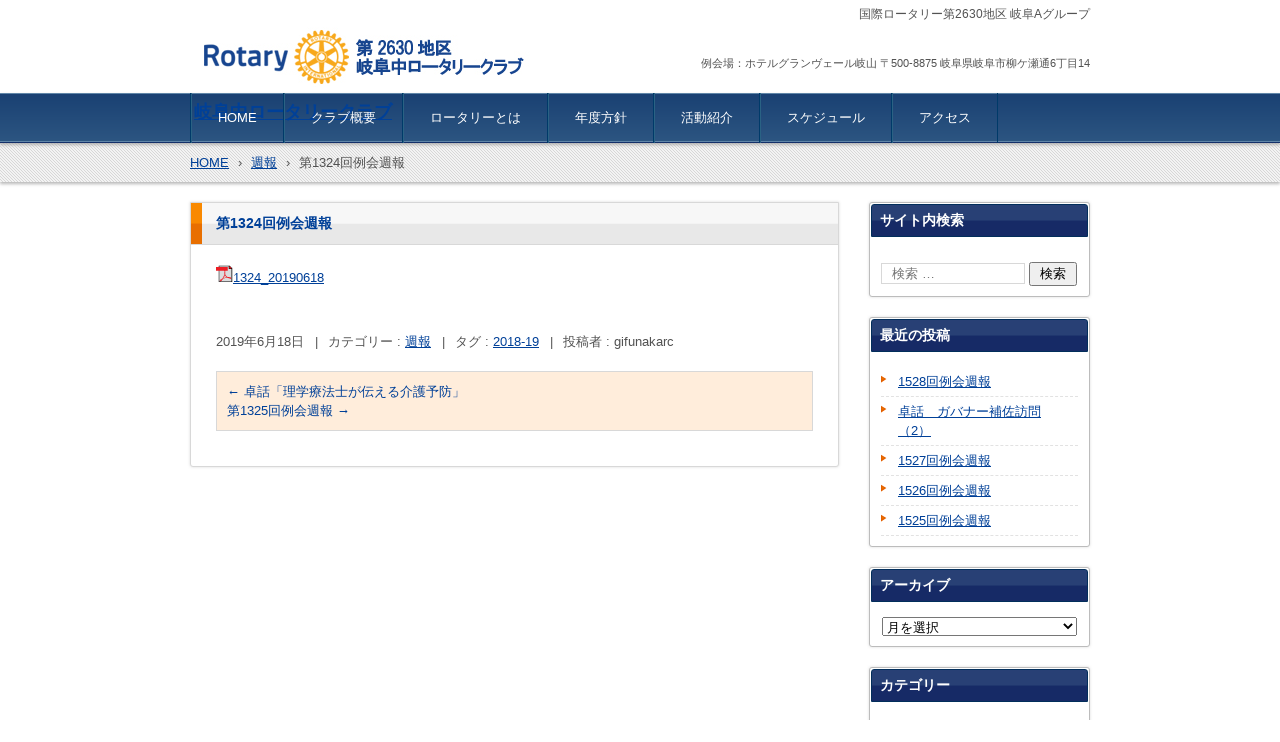

--- FILE ---
content_type: text/html; charset=UTF-8
request_url: https://gifunaka.com/wr/20190618
body_size: 43211
content:
<!DOCTYPE html>
<html lang="ja">
<head>
<meta charset="UTF-8" />
<meta name="viewport" content="width=device-width, initial-scale=1" />
<title>第1324回例会週報 | 岐阜中ロータリークラブ</title>
<link rel="stylesheet" href="https://gifunaka.com/wp-content/themes/hpb19T20180417160158/style.css" type="text/css" />
		<link rel="stylesheet" id="style-hpb18-css" href="https://gifunaka.com/wp-content/themes/hpb19T20180417160158/style-hpb.css" type="text/css" media="all" />
		<link rel="stylesheet" href="https://gifunaka.com/wp-content/themes/hpb19T20180417160158/hpb-carousel3.css" type="text/css" id="hpb-carousel" />
<!--[if lte IE 7]>
<link rel='stylesheet' href="https://gifunaka.com/wp-content/themes/hpb19T20180417160158/style-ie7.css" type='text/css' />
<![endif]-->
<link rel="profile" href="http://gmpg.org/xfn/11" />
<link rel="pingback" href="https://gifunaka.com/xmlrpc.php" />
<link rel=”SHORTCUT ICON” href=”http://gifunaka.com/favicon.ico” />
<!--[if lt IE 9]>
<script src="https://gifunaka.com/wp-content/themes/hpb19T20180417160158/js/html5.js" type="text/javascript"></script>
<![endif]-->

<meta name='robots' content='max-image-preview:large' />
	<style>img:is([sizes="auto" i], [sizes^="auto," i]) { contain-intrinsic-size: 3000px 1500px }</style>
	<link rel="alternate" type="application/rss+xml" title="岐阜中ロータリークラブ &raquo; フィード" href="https://gifunaka.com/feed" />
<link rel="alternate" type="application/rss+xml" title="岐阜中ロータリークラブ &raquo; コメントフィード" href="https://gifunaka.com/comments/feed" />
<script type="text/javascript">
/* <![CDATA[ */
window._wpemojiSettings = {"baseUrl":"https:\/\/s.w.org\/images\/core\/emoji\/16.0.1\/72x72\/","ext":".png","svgUrl":"https:\/\/s.w.org\/images\/core\/emoji\/16.0.1\/svg\/","svgExt":".svg","source":{"concatemoji":"https:\/\/gifunaka.com\/wp-includes\/js\/wp-emoji-release.min.js?ver=6.8.3"}};
/*! This file is auto-generated */
!function(s,n){var o,i,e;function c(e){try{var t={supportTests:e,timestamp:(new Date).valueOf()};sessionStorage.setItem(o,JSON.stringify(t))}catch(e){}}function p(e,t,n){e.clearRect(0,0,e.canvas.width,e.canvas.height),e.fillText(t,0,0);var t=new Uint32Array(e.getImageData(0,0,e.canvas.width,e.canvas.height).data),a=(e.clearRect(0,0,e.canvas.width,e.canvas.height),e.fillText(n,0,0),new Uint32Array(e.getImageData(0,0,e.canvas.width,e.canvas.height).data));return t.every(function(e,t){return e===a[t]})}function u(e,t){e.clearRect(0,0,e.canvas.width,e.canvas.height),e.fillText(t,0,0);for(var n=e.getImageData(16,16,1,1),a=0;a<n.data.length;a++)if(0!==n.data[a])return!1;return!0}function f(e,t,n,a){switch(t){case"flag":return n(e,"\ud83c\udff3\ufe0f\u200d\u26a7\ufe0f","\ud83c\udff3\ufe0f\u200b\u26a7\ufe0f")?!1:!n(e,"\ud83c\udde8\ud83c\uddf6","\ud83c\udde8\u200b\ud83c\uddf6")&&!n(e,"\ud83c\udff4\udb40\udc67\udb40\udc62\udb40\udc65\udb40\udc6e\udb40\udc67\udb40\udc7f","\ud83c\udff4\u200b\udb40\udc67\u200b\udb40\udc62\u200b\udb40\udc65\u200b\udb40\udc6e\u200b\udb40\udc67\u200b\udb40\udc7f");case"emoji":return!a(e,"\ud83e\udedf")}return!1}function g(e,t,n,a){var r="undefined"!=typeof WorkerGlobalScope&&self instanceof WorkerGlobalScope?new OffscreenCanvas(300,150):s.createElement("canvas"),o=r.getContext("2d",{willReadFrequently:!0}),i=(o.textBaseline="top",o.font="600 32px Arial",{});return e.forEach(function(e){i[e]=t(o,e,n,a)}),i}function t(e){var t=s.createElement("script");t.src=e,t.defer=!0,s.head.appendChild(t)}"undefined"!=typeof Promise&&(o="wpEmojiSettingsSupports",i=["flag","emoji"],n.supports={everything:!0,everythingExceptFlag:!0},e=new Promise(function(e){s.addEventListener("DOMContentLoaded",e,{once:!0})}),new Promise(function(t){var n=function(){try{var e=JSON.parse(sessionStorage.getItem(o));if("object"==typeof e&&"number"==typeof e.timestamp&&(new Date).valueOf()<e.timestamp+604800&&"object"==typeof e.supportTests)return e.supportTests}catch(e){}return null}();if(!n){if("undefined"!=typeof Worker&&"undefined"!=typeof OffscreenCanvas&&"undefined"!=typeof URL&&URL.createObjectURL&&"undefined"!=typeof Blob)try{var e="postMessage("+g.toString()+"("+[JSON.stringify(i),f.toString(),p.toString(),u.toString()].join(",")+"));",a=new Blob([e],{type:"text/javascript"}),r=new Worker(URL.createObjectURL(a),{name:"wpTestEmojiSupports"});return void(r.onmessage=function(e){c(n=e.data),r.terminate(),t(n)})}catch(e){}c(n=g(i,f,p,u))}t(n)}).then(function(e){for(var t in e)n.supports[t]=e[t],n.supports.everything=n.supports.everything&&n.supports[t],"flag"!==t&&(n.supports.everythingExceptFlag=n.supports.everythingExceptFlag&&n.supports[t]);n.supports.everythingExceptFlag=n.supports.everythingExceptFlag&&!n.supports.flag,n.DOMReady=!1,n.readyCallback=function(){n.DOMReady=!0}}).then(function(){return e}).then(function(){var e;n.supports.everything||(n.readyCallback(),(e=n.source||{}).concatemoji?t(e.concatemoji):e.wpemoji&&e.twemoji&&(t(e.twemoji),t(e.wpemoji)))}))}((window,document),window._wpemojiSettings);
/* ]]> */
</script>
<style id='wp-emoji-styles-inline-css' type='text/css'>

	img.wp-smiley, img.emoji {
		display: inline !important;
		border: none !important;
		box-shadow: none !important;
		height: 1em !important;
		width: 1em !important;
		margin: 0 0.07em !important;
		vertical-align: -0.1em !important;
		background: none !important;
		padding: 0 !important;
	}
</style>
<link rel='stylesheet' id='wp-block-library-css' href='https://gifunaka.com/wp-includes/css/dist/block-library/style.min.css?ver=6.8.3' type='text/css' media='all' />
<style id='classic-theme-styles-inline-css' type='text/css'>
/*! This file is auto-generated */
.wp-block-button__link{color:#fff;background-color:#32373c;border-radius:9999px;box-shadow:none;text-decoration:none;padding:calc(.667em + 2px) calc(1.333em + 2px);font-size:1.125em}.wp-block-file__button{background:#32373c;color:#fff;text-decoration:none}
</style>
<style id='global-styles-inline-css' type='text/css'>
:root{--wp--preset--aspect-ratio--square: 1;--wp--preset--aspect-ratio--4-3: 4/3;--wp--preset--aspect-ratio--3-4: 3/4;--wp--preset--aspect-ratio--3-2: 3/2;--wp--preset--aspect-ratio--2-3: 2/3;--wp--preset--aspect-ratio--16-9: 16/9;--wp--preset--aspect-ratio--9-16: 9/16;--wp--preset--color--black: #000000;--wp--preset--color--cyan-bluish-gray: #abb8c3;--wp--preset--color--white: #ffffff;--wp--preset--color--pale-pink: #f78da7;--wp--preset--color--vivid-red: #cf2e2e;--wp--preset--color--luminous-vivid-orange: #ff6900;--wp--preset--color--luminous-vivid-amber: #fcb900;--wp--preset--color--light-green-cyan: #7bdcb5;--wp--preset--color--vivid-green-cyan: #00d084;--wp--preset--color--pale-cyan-blue: #8ed1fc;--wp--preset--color--vivid-cyan-blue: #0693e3;--wp--preset--color--vivid-purple: #9b51e0;--wp--preset--gradient--vivid-cyan-blue-to-vivid-purple: linear-gradient(135deg,rgba(6,147,227,1) 0%,rgb(155,81,224) 100%);--wp--preset--gradient--light-green-cyan-to-vivid-green-cyan: linear-gradient(135deg,rgb(122,220,180) 0%,rgb(0,208,130) 100%);--wp--preset--gradient--luminous-vivid-amber-to-luminous-vivid-orange: linear-gradient(135deg,rgba(252,185,0,1) 0%,rgba(255,105,0,1) 100%);--wp--preset--gradient--luminous-vivid-orange-to-vivid-red: linear-gradient(135deg,rgba(255,105,0,1) 0%,rgb(207,46,46) 100%);--wp--preset--gradient--very-light-gray-to-cyan-bluish-gray: linear-gradient(135deg,rgb(238,238,238) 0%,rgb(169,184,195) 100%);--wp--preset--gradient--cool-to-warm-spectrum: linear-gradient(135deg,rgb(74,234,220) 0%,rgb(151,120,209) 20%,rgb(207,42,186) 40%,rgb(238,44,130) 60%,rgb(251,105,98) 80%,rgb(254,248,76) 100%);--wp--preset--gradient--blush-light-purple: linear-gradient(135deg,rgb(255,206,236) 0%,rgb(152,150,240) 100%);--wp--preset--gradient--blush-bordeaux: linear-gradient(135deg,rgb(254,205,165) 0%,rgb(254,45,45) 50%,rgb(107,0,62) 100%);--wp--preset--gradient--luminous-dusk: linear-gradient(135deg,rgb(255,203,112) 0%,rgb(199,81,192) 50%,rgb(65,88,208) 100%);--wp--preset--gradient--pale-ocean: linear-gradient(135deg,rgb(255,245,203) 0%,rgb(182,227,212) 50%,rgb(51,167,181) 100%);--wp--preset--gradient--electric-grass: linear-gradient(135deg,rgb(202,248,128) 0%,rgb(113,206,126) 100%);--wp--preset--gradient--midnight: linear-gradient(135deg,rgb(2,3,129) 0%,rgb(40,116,252) 100%);--wp--preset--font-size--small: 13px;--wp--preset--font-size--medium: 20px;--wp--preset--font-size--large: 36px;--wp--preset--font-size--x-large: 42px;--wp--preset--spacing--20: 0.44rem;--wp--preset--spacing--30: 0.67rem;--wp--preset--spacing--40: 1rem;--wp--preset--spacing--50: 1.5rem;--wp--preset--spacing--60: 2.25rem;--wp--preset--spacing--70: 3.38rem;--wp--preset--spacing--80: 5.06rem;--wp--preset--shadow--natural: 6px 6px 9px rgba(0, 0, 0, 0.2);--wp--preset--shadow--deep: 12px 12px 50px rgba(0, 0, 0, 0.4);--wp--preset--shadow--sharp: 6px 6px 0px rgba(0, 0, 0, 0.2);--wp--preset--shadow--outlined: 6px 6px 0px -3px rgba(255, 255, 255, 1), 6px 6px rgba(0, 0, 0, 1);--wp--preset--shadow--crisp: 6px 6px 0px rgba(0, 0, 0, 1);}:where(.is-layout-flex){gap: 0.5em;}:where(.is-layout-grid){gap: 0.5em;}body .is-layout-flex{display: flex;}.is-layout-flex{flex-wrap: wrap;align-items: center;}.is-layout-flex > :is(*, div){margin: 0;}body .is-layout-grid{display: grid;}.is-layout-grid > :is(*, div){margin: 0;}:where(.wp-block-columns.is-layout-flex){gap: 2em;}:where(.wp-block-columns.is-layout-grid){gap: 2em;}:where(.wp-block-post-template.is-layout-flex){gap: 1.25em;}:where(.wp-block-post-template.is-layout-grid){gap: 1.25em;}.has-black-color{color: var(--wp--preset--color--black) !important;}.has-cyan-bluish-gray-color{color: var(--wp--preset--color--cyan-bluish-gray) !important;}.has-white-color{color: var(--wp--preset--color--white) !important;}.has-pale-pink-color{color: var(--wp--preset--color--pale-pink) !important;}.has-vivid-red-color{color: var(--wp--preset--color--vivid-red) !important;}.has-luminous-vivid-orange-color{color: var(--wp--preset--color--luminous-vivid-orange) !important;}.has-luminous-vivid-amber-color{color: var(--wp--preset--color--luminous-vivid-amber) !important;}.has-light-green-cyan-color{color: var(--wp--preset--color--light-green-cyan) !important;}.has-vivid-green-cyan-color{color: var(--wp--preset--color--vivid-green-cyan) !important;}.has-pale-cyan-blue-color{color: var(--wp--preset--color--pale-cyan-blue) !important;}.has-vivid-cyan-blue-color{color: var(--wp--preset--color--vivid-cyan-blue) !important;}.has-vivid-purple-color{color: var(--wp--preset--color--vivid-purple) !important;}.has-black-background-color{background-color: var(--wp--preset--color--black) !important;}.has-cyan-bluish-gray-background-color{background-color: var(--wp--preset--color--cyan-bluish-gray) !important;}.has-white-background-color{background-color: var(--wp--preset--color--white) !important;}.has-pale-pink-background-color{background-color: var(--wp--preset--color--pale-pink) !important;}.has-vivid-red-background-color{background-color: var(--wp--preset--color--vivid-red) !important;}.has-luminous-vivid-orange-background-color{background-color: var(--wp--preset--color--luminous-vivid-orange) !important;}.has-luminous-vivid-amber-background-color{background-color: var(--wp--preset--color--luminous-vivid-amber) !important;}.has-light-green-cyan-background-color{background-color: var(--wp--preset--color--light-green-cyan) !important;}.has-vivid-green-cyan-background-color{background-color: var(--wp--preset--color--vivid-green-cyan) !important;}.has-pale-cyan-blue-background-color{background-color: var(--wp--preset--color--pale-cyan-blue) !important;}.has-vivid-cyan-blue-background-color{background-color: var(--wp--preset--color--vivid-cyan-blue) !important;}.has-vivid-purple-background-color{background-color: var(--wp--preset--color--vivid-purple) !important;}.has-black-border-color{border-color: var(--wp--preset--color--black) !important;}.has-cyan-bluish-gray-border-color{border-color: var(--wp--preset--color--cyan-bluish-gray) !important;}.has-white-border-color{border-color: var(--wp--preset--color--white) !important;}.has-pale-pink-border-color{border-color: var(--wp--preset--color--pale-pink) !important;}.has-vivid-red-border-color{border-color: var(--wp--preset--color--vivid-red) !important;}.has-luminous-vivid-orange-border-color{border-color: var(--wp--preset--color--luminous-vivid-orange) !important;}.has-luminous-vivid-amber-border-color{border-color: var(--wp--preset--color--luminous-vivid-amber) !important;}.has-light-green-cyan-border-color{border-color: var(--wp--preset--color--light-green-cyan) !important;}.has-vivid-green-cyan-border-color{border-color: var(--wp--preset--color--vivid-green-cyan) !important;}.has-pale-cyan-blue-border-color{border-color: var(--wp--preset--color--pale-cyan-blue) !important;}.has-vivid-cyan-blue-border-color{border-color: var(--wp--preset--color--vivid-cyan-blue) !important;}.has-vivid-purple-border-color{border-color: var(--wp--preset--color--vivid-purple) !important;}.has-vivid-cyan-blue-to-vivid-purple-gradient-background{background: var(--wp--preset--gradient--vivid-cyan-blue-to-vivid-purple) !important;}.has-light-green-cyan-to-vivid-green-cyan-gradient-background{background: var(--wp--preset--gradient--light-green-cyan-to-vivid-green-cyan) !important;}.has-luminous-vivid-amber-to-luminous-vivid-orange-gradient-background{background: var(--wp--preset--gradient--luminous-vivid-amber-to-luminous-vivid-orange) !important;}.has-luminous-vivid-orange-to-vivid-red-gradient-background{background: var(--wp--preset--gradient--luminous-vivid-orange-to-vivid-red) !important;}.has-very-light-gray-to-cyan-bluish-gray-gradient-background{background: var(--wp--preset--gradient--very-light-gray-to-cyan-bluish-gray) !important;}.has-cool-to-warm-spectrum-gradient-background{background: var(--wp--preset--gradient--cool-to-warm-spectrum) !important;}.has-blush-light-purple-gradient-background{background: var(--wp--preset--gradient--blush-light-purple) !important;}.has-blush-bordeaux-gradient-background{background: var(--wp--preset--gradient--blush-bordeaux) !important;}.has-luminous-dusk-gradient-background{background: var(--wp--preset--gradient--luminous-dusk) !important;}.has-pale-ocean-gradient-background{background: var(--wp--preset--gradient--pale-ocean) !important;}.has-electric-grass-gradient-background{background: var(--wp--preset--gradient--electric-grass) !important;}.has-midnight-gradient-background{background: var(--wp--preset--gradient--midnight) !important;}.has-small-font-size{font-size: var(--wp--preset--font-size--small) !important;}.has-medium-font-size{font-size: var(--wp--preset--font-size--medium) !important;}.has-large-font-size{font-size: var(--wp--preset--font-size--large) !important;}.has-x-large-font-size{font-size: var(--wp--preset--font-size--x-large) !important;}
:where(.wp-block-post-template.is-layout-flex){gap: 1.25em;}:where(.wp-block-post-template.is-layout-grid){gap: 1.25em;}
:where(.wp-block-columns.is-layout-flex){gap: 2em;}:where(.wp-block-columns.is-layout-grid){gap: 2em;}
:root :where(.wp-block-pullquote){font-size: 1.5em;line-height: 1.6;}
</style>
<script type="text/javascript" src="https://gifunaka.com/wp-includes/js/jquery/jquery.min.js?ver=3.7.1" id="jquery-core-js"></script>
<script type="text/javascript" src="https://gifunaka.com/wp-includes/js/jquery/jquery-migrate.min.js?ver=3.4.1" id="jquery-migrate-js"></script>
<link rel="https://api.w.org/" href="https://gifunaka.com/wp-json/" /><link rel="alternate" title="JSON" type="application/json" href="https://gifunaka.com/wp-json/wp/v2/posts/1909" /><link rel="EditURI" type="application/rsd+xml" title="RSD" href="https://gifunaka.com/xmlrpc.php?rsd" />
<link rel="canonical" href="https://gifunaka.com/wr/20190618" />
<link rel='shortlink' href='https://gifunaka.com/?p=1909' />
<link rel="alternate" title="oEmbed (JSON)" type="application/json+oembed" href="https://gifunaka.com/wp-json/oembed/1.0/embed?url=https%3A%2F%2Fgifunaka.com%2Fwr%2F20190618" />
<link rel="alternate" title="oEmbed (XML)" type="text/xml+oembed" href="https://gifunaka.com/wp-json/oembed/1.0/embed?url=https%3A%2F%2Fgifunaka.com%2Fwr%2F20190618&#038;format=xml" />
<script type="text/javascript"><!--
jQuery(document).ready(function(){
if (jQuery("[name='hpb_plugin_form']").find("[required]")[0]) {
required_param = "";
jQuery("[name='hpb_plugin_form']").find("[required]").each(function(){
	if(required_param != ""){
		required_param += ","; 
	}
	required_param += jQuery(this).attr("name");
});
inputHidden = jQuery("<input>").attr("type", "hidden").attr("name", "hpb_required").attr("value", required_param);
jQuery("[name='hpb_plugin_form']").append(inputHidden);
}});
--></script>
		<script type="text/javascript" src="https://gifunaka.com/wp-content/themes/hpb19T20180417160158/jquery.bxslider.js">hpb-carousel-bxslider-js</script>
		<script><!--
jQuery(function(){jQuery( '#hpb-carousel-list1' ).bxSlider({ controls: true, captions: true, auto: true, pager: false, ticker: false, maxSlides: 1, moveSlides: 1, slideWidth: 900, slideMargin: 10, speed: 2000, pause: 6000 });});
--><!--hpb-carousel1--></script>
</head>

<body id="hpb-wp-19-31-09" class="wp-singular post-template-default single single-post postid-1909 single-format-standard wp-theme-hpb19T20180417160158">
<div id="page" class="hfeed site">
		<header id="masthead" class="site-header" role="banner">
		<div id="masthead-inner">
			<div class="site-branding">
				<h1 class="site-title"><a href="https://gifunaka.com/" title="岐阜中ロータリークラブ" id="hpb-site-title" rel="home">岐阜中ロータリークラブ</a></h1>
				<h2 id="hpb-site-desc" class="site-description">国際ロータリー第2630地区 岐阜Aグループ</h2>
			</div>

			<div id="hpb-header-extra1">
      <p class="address">例会場：ホテルグランヴェール岐山 〒500-8875 岐阜県岐阜市柳ケ瀬通6丁目14</p>
    </div>
			
			<nav id="site-navigation" class="navigation-main" role="navigation">
				<h1 class="menu-toggle">メニュー</h1>
				<div class="screen-reader-text skip-link"><a href="#content" title="コンテンツへスキップ">コンテンツへスキップ</a></div>
				<ul id="menu-mainnav" class="menu"><li id="menu-item-61" class="menu-item menu-item-type-post_type menu-item-object-page menu-item-home menu-item-61"><a href="https://gifunaka.com/">HOME</a></li>
<li id="menu-item-62" class="menu-item menu-item-type-post_type menu-item-object-page menu-item-62"><a href="https://gifunaka.com/club">クラブ概要</a></li>
<li id="menu-item-64" class="menu-item menu-item-type-post_type menu-item-object-page menu-item-64"><a href="https://gifunaka.com/rotary">ロータリーとは</a></li>
<li id="menu-item-63" class="menu-item menu-item-type-post_type menu-item-object-page menu-item-63"><a href="https://gifunaka.com/annual">年度方針</a></li>
<li id="menu-item-65" class="menu-item menu-item-type-post_type menu-item-object-page menu-item-65"><a href="https://gifunaka.com/activity">活動紹介</a></li>
<li id="menu-item-66" class="menu-item menu-item-type-post_type menu-item-object-page menu-item-66"><a href="https://gifunaka.com/schedule">スケジュール</a></li>
<li id="menu-item-67" class="menu-item menu-item-type-post_type menu-item-object-page menu-item-67"><a href="https://gifunaka.com/access">アクセス</a></li>
</ul>			</nav><!-- #site-navigation -->

					</div><!-- #masthead-inner -->

		
<!-- breadcrumb list -->
<div id="breadcrumb-list">
	<div itemscope itemtype="http://data-vocabulary.org/Breadcrumb">
		<a href="https://gifunaka.com" itemprop="url"><span itemprop="title">HOME</span></a>
	</div>
	<div>&rsaquo;</div>

										<div itemscope itemtype="http://data-vocabulary.org/Breadcrumb">
					<a href="https://gifunaka.com/category/wr" itemprop="url"><span itemprop="title">週報</span></a>
				</div>
				<div>&rsaquo;</div>
						<div>第1324回例会週報</div>
			</div>
<!-- breadcrumb list end -->	</header><!-- #masthead -->

	<div id="main" class="site-main">

	<div id="primary" class="content-area">
		<div id="content" class="site-content" role="main">

		
			
<article id="post-1909" class="post-1909 post type-post status-publish format-standard hentry category-wr tag-2018-19">
	<header class="entry-header">
		<h1 class="entry-title">第1324回例会週報</h1>
	</header><!-- .entry-header -->

	<div class="entry-content">
		<p><img decoding="async" class="wp-image-294 size-full alignnone" src="https://gifunaka.com/wp-content/uploads/2018/05/pdficon_17.gif" alt="PDF" width="17" height="17"><a href="https://gifunaka.com/wp-content/uploads/2019/06/1324_20190618-1.pdf" target="_blank" rel="noopener">1324_20190618</a></p>
			</div><!-- .entry-content -->

	<footer class="entry-meta">
			<span class="date">2019年6月18日</span>

	
						<span class="sep"> | </span>
		<span class="cat-links">
			カテゴリー : <a href="https://gifunaka.com/category/wr" rel="category tag">週報</a>		</span>
		
				<span class="sep"> | </span>
		<span class="tags-links">
			タグ : <a href="https://gifunaka.com/tag/2018-19" rel="tag">2018-19</a>		</span>
		
		<span class="sep"> | </span>
		<span class="by-author">
			投稿者 : gifunakarc		</span>
	

		
			</footer><!-- .entry-meta -->
</article><!-- #post-## -->

				<nav role="navigation" id="nav-below" class="navigation-post">
		<h1 class="screen-reader-text">投稿ナビゲーション</h1>

	
		<div class="nav-previous"><a href="https://gifunaka.com/tw/20190611-2" rel="prev"><span class="meta-nav">&larr;</span> 卓話「理学療法士が伝える介護予防」</a></div>		<div class="nav-next"><a href="https://gifunaka.com/wr/20190625" rel="next">第1325回例会週報 <span class="meta-nav">&rarr;</span></a></div>
	
	</nav><!-- #nav-below -->
	
			
		
		</div><!-- #content -->
	</div><!-- #primary -->

	<div id="sidebar-1">
		<div id="hpb-sidebar-extra"></div>
		<div id="secondary" class="widget-area" role="complementary">
						<aside id="search-2" class="widget widget_search"><h1 class="widget-title">サイト内検索</h1>	<form method="get" id="searchform" class="searchform" action="https://gifunaka.com/" role="search">
		<label for="s" class="screen-reader-text">検索</label>
		<input type="search" class="field" name="s" value="" id="s" placeholder="検索 &hellip;" />
		<input type="submit" class="submit" id="searchsubmit" value="検索" />
	</form>
</aside>
		<aside id="recent-posts-2" class="widget widget_recent_entries">
		<h1 class="widget-title">最近の投稿</h1>
		<ul>
											<li>
					<a href="https://gifunaka.com/wr/20260127_1528">1528回例会週報</a>
									</li>
											<li>
					<a href="https://gifunaka.com/tw/20250120_takuwa_ag">卓話　ガバナー補佐訪問（2）</a>
									</li>
											<li>
					<a href="https://gifunaka.com/wr/20260120_1527">1527回例会週報</a>
									</li>
											<li>
					<a href="https://gifunaka.com/wr/20260113_1526">1526回例会週報</a>
									</li>
											<li>
					<a href="https://gifunaka.com/wr/20251221_1525">1525回例会週報</a>
									</li>
					</ul>

		</aside><aside id="archives-2" class="widget widget_archive"><h1 class="widget-title">アーカイブ</h1>		<label class="screen-reader-text" for="archives-dropdown-2">アーカイブ</label>
		<select id="archives-dropdown-2" name="archive-dropdown">
			
			<option value="">月を選択</option>
				<option value='https://gifunaka.com/2026/01'> 2026年1月 </option>
	<option value='https://gifunaka.com/2025/12'> 2025年12月 </option>
	<option value='https://gifunaka.com/2025/11'> 2025年11月 </option>
	<option value='https://gifunaka.com/2025/10'> 2025年10月 </option>
	<option value='https://gifunaka.com/2025/09'> 2025年9月 </option>
	<option value='https://gifunaka.com/2025/08'> 2025年8月 </option>
	<option value='https://gifunaka.com/2025/07'> 2025年7月 </option>
	<option value='https://gifunaka.com/2025/06'> 2025年6月 </option>
	<option value='https://gifunaka.com/2025/05'> 2025年5月 </option>
	<option value='https://gifunaka.com/2025/04'> 2025年4月 </option>
	<option value='https://gifunaka.com/2025/03'> 2025年3月 </option>
	<option value='https://gifunaka.com/2025/02'> 2025年2月 </option>
	<option value='https://gifunaka.com/2025/01'> 2025年1月 </option>
	<option value='https://gifunaka.com/2024/12'> 2024年12月 </option>
	<option value='https://gifunaka.com/2024/11'> 2024年11月 </option>
	<option value='https://gifunaka.com/2024/10'> 2024年10月 </option>
	<option value='https://gifunaka.com/2024/09'> 2024年9月 </option>
	<option value='https://gifunaka.com/2024/08'> 2024年8月 </option>
	<option value='https://gifunaka.com/2024/07'> 2024年7月 </option>
	<option value='https://gifunaka.com/2024/06'> 2024年6月 </option>
	<option value='https://gifunaka.com/2024/05'> 2024年5月 </option>
	<option value='https://gifunaka.com/2024/04'> 2024年4月 </option>
	<option value='https://gifunaka.com/2024/03'> 2024年3月 </option>
	<option value='https://gifunaka.com/2024/02'> 2024年2月 </option>
	<option value='https://gifunaka.com/2024/01'> 2024年1月 </option>
	<option value='https://gifunaka.com/2023/12'> 2023年12月 </option>
	<option value='https://gifunaka.com/2023/11'> 2023年11月 </option>
	<option value='https://gifunaka.com/2023/10'> 2023年10月 </option>
	<option value='https://gifunaka.com/2023/09'> 2023年9月 </option>
	<option value='https://gifunaka.com/2023/08'> 2023年8月 </option>
	<option value='https://gifunaka.com/2023/07'> 2023年7月 </option>
	<option value='https://gifunaka.com/2023/06'> 2023年6月 </option>
	<option value='https://gifunaka.com/2023/05'> 2023年5月 </option>
	<option value='https://gifunaka.com/2023/04'> 2023年4月 </option>
	<option value='https://gifunaka.com/2023/03'> 2023年3月 </option>
	<option value='https://gifunaka.com/2023/02'> 2023年2月 </option>
	<option value='https://gifunaka.com/2023/01'> 2023年1月 </option>
	<option value='https://gifunaka.com/2022/12'> 2022年12月 </option>
	<option value='https://gifunaka.com/2022/11'> 2022年11月 </option>
	<option value='https://gifunaka.com/2022/10'> 2022年10月 </option>
	<option value='https://gifunaka.com/2022/09'> 2022年9月 </option>
	<option value='https://gifunaka.com/2022/08'> 2022年8月 </option>
	<option value='https://gifunaka.com/2022/07'> 2022年7月 </option>
	<option value='https://gifunaka.com/2022/06'> 2022年6月 </option>
	<option value='https://gifunaka.com/2022/05'> 2022年5月 </option>
	<option value='https://gifunaka.com/2022/04'> 2022年4月 </option>
	<option value='https://gifunaka.com/2022/03'> 2022年3月 </option>
	<option value='https://gifunaka.com/2022/01'> 2022年1月 </option>
	<option value='https://gifunaka.com/2021/12'> 2021年12月 </option>
	<option value='https://gifunaka.com/2021/11'> 2021年11月 </option>
	<option value='https://gifunaka.com/2021/10'> 2021年10月 </option>
	<option value='https://gifunaka.com/2021/08'> 2021年8月 </option>
	<option value='https://gifunaka.com/2021/07'> 2021年7月 </option>
	<option value='https://gifunaka.com/2021/06'> 2021年6月 </option>
	<option value='https://gifunaka.com/2021/05'> 2021年5月 </option>
	<option value='https://gifunaka.com/2021/04'> 2021年4月 </option>
	<option value='https://gifunaka.com/2021/03'> 2021年3月 </option>
	<option value='https://gifunaka.com/2021/01'> 2021年1月 </option>
	<option value='https://gifunaka.com/2020/12'> 2020年12月 </option>
	<option value='https://gifunaka.com/2020/11'> 2020年11月 </option>
	<option value='https://gifunaka.com/2020/10'> 2020年10月 </option>
	<option value='https://gifunaka.com/2020/09'> 2020年9月 </option>
	<option value='https://gifunaka.com/2020/08'> 2020年8月 </option>
	<option value='https://gifunaka.com/2020/07'> 2020年7月 </option>
	<option value='https://gifunaka.com/2020/06'> 2020年6月 </option>
	<option value='https://gifunaka.com/2020/03'> 2020年3月 </option>
	<option value='https://gifunaka.com/2020/02'> 2020年2月 </option>
	<option value='https://gifunaka.com/2020/01'> 2020年1月 </option>
	<option value='https://gifunaka.com/2019/12'> 2019年12月 </option>
	<option value='https://gifunaka.com/2019/11'> 2019年11月 </option>
	<option value='https://gifunaka.com/2019/10'> 2019年10月 </option>
	<option value='https://gifunaka.com/2019/09'> 2019年9月 </option>
	<option value='https://gifunaka.com/2019/08'> 2019年8月 </option>
	<option value='https://gifunaka.com/2019/07'> 2019年7月 </option>
	<option value='https://gifunaka.com/2019/06'> 2019年6月 </option>
	<option value='https://gifunaka.com/2019/05'> 2019年5月 </option>
	<option value='https://gifunaka.com/2019/04'> 2019年4月 </option>
	<option value='https://gifunaka.com/2019/03'> 2019年3月 </option>
	<option value='https://gifunaka.com/2019/02'> 2019年2月 </option>
	<option value='https://gifunaka.com/2019/01'> 2019年1月 </option>
	<option value='https://gifunaka.com/2018/12'> 2018年12月 </option>
	<option value='https://gifunaka.com/2018/11'> 2018年11月 </option>
	<option value='https://gifunaka.com/2018/10'> 2018年10月 </option>
	<option value='https://gifunaka.com/2018/09'> 2018年9月 </option>
	<option value='https://gifunaka.com/2018/08'> 2018年8月 </option>
	<option value='https://gifunaka.com/2018/07'> 2018年7月 </option>
	<option value='https://gifunaka.com/2018/06'> 2018年6月 </option>
	<option value='https://gifunaka.com/2018/05'> 2018年5月 </option>
	<option value='https://gifunaka.com/2018/04'> 2018年4月 </option>
	<option value='https://gifunaka.com/2018/03'> 2018年3月 </option>
	<option value='https://gifunaka.com/2017/06'> 2017年6月 </option>
	<option value='https://gifunaka.com/2016/06'> 2016年6月 </option>
	<option value='https://gifunaka.com/2015/12'> 2015年12月 </option>
	<option value='https://gifunaka.com/2015/06'> 2015年6月 </option>
	<option value='https://gifunaka.com/2014/06'> 2014年6月 </option>
	<option value='https://gifunaka.com/2013/06'> 2013年6月 </option>
	<option value='https://gifunaka.com/2012/06'> 2012年6月 </option>
	<option value='https://gifunaka.com/2011/06'> 2011年6月 </option>
	<option value='https://gifunaka.com/2010/06'> 2010年6月 </option>
	<option value='https://gifunaka.com/2009/06'> 2009年6月 </option>
	<option value='https://gifunaka.com/2008/06'> 2008年6月 </option>
	<option value='https://gifunaka.com/2007/06'> 2007年6月 </option>
	<option value='https://gifunaka.com/2006/06'> 2006年6月 </option>
	<option value='https://gifunaka.com/2005/12'> 2005年12月 </option>
	<option value='https://gifunaka.com/2005/06'> 2005年6月 </option>
	<option value='https://gifunaka.com/2004/06'> 2004年6月 </option>
	<option value='https://gifunaka.com/2003/06'> 2003年6月 </option>
	<option value='https://gifunaka.com/2000/12'> 2000年12月 </option>
	<option value='https://gifunaka.com/2000/06'> 2000年6月 </option>
	<option value='https://gifunaka.com/1995/06'> 1995年6月 </option>
	<option value='https://gifunaka.com/1994/06'> 1994年6月 </option>
	<option value='https://gifunaka.com/1993/06'> 1993年6月 </option>
	<option value='https://gifunaka.com/1992/06'> 1992年6月 </option>
	<option value='https://gifunaka.com/1990/12'> 1990年12月 </option>

		</select>

			<script type="text/javascript">
/* <![CDATA[ */

(function() {
	var dropdown = document.getElementById( "archives-dropdown-2" );
	function onSelectChange() {
		if ( dropdown.options[ dropdown.selectedIndex ].value !== '' ) {
			document.location.href = this.options[ this.selectedIndex ].value;
		}
	}
	dropdown.onchange = onSelectChange;
})();

/* ]]> */
</script>
</aside><aside id="categories-2" class="widget widget_categories"><h1 class="widget-title">カテゴリー</h1>
			<ul>
					<li class="cat-item cat-item-7"><a href="https://gifunaka.com/category/ph">album</a>
</li>
	<li class="cat-item cat-item-6"><a href="https://gifunaka.com/category/tw">卓話</a>
</li>
	<li class="cat-item cat-item-63"><a href="https://gifunaka.com/category/kokusaihoshi">国際奉仕</a>
</li>
	<li class="cat-item cat-item-54"><a href="https://gifunaka.com/category/prg">年間プログラム</a>
</li>
	<li class="cat-item cat-item-68"><a href="https://gifunaka.com/category/ri2630">第2630地区</a>
</li>
	<li class="cat-item cat-item-5"><a href="https://gifunaka.com/category/wr">週報</a>
</li>
			</ul>

			</aside><aside id="tag_cloud-3" class="widget widget_tag_cloud"><h1 class="widget-title">タグ</h1><div class="tagcloud"><a href="https://gifunaka.com/tag/1990-91" class="tag-cloud-link tag-link-17 tag-link-position-1" style="font-size: 8pt;" aria-label="1990-91 (1個の項目)">1990-91</a>
<a href="https://gifunaka.com/tag/1991-92" class="tag-cloud-link tag-link-18 tag-link-position-2" style="font-size: 8pt;" aria-label="1991-92 (1個の項目)">1991-92</a>
<a href="https://gifunaka.com/tag/1992-93" class="tag-cloud-link tag-link-19 tag-link-position-3" style="font-size: 8pt;" aria-label="1992-93 (1個の項目)">1992-93</a>
<a href="https://gifunaka.com/tag/1993-94" class="tag-cloud-link tag-link-27 tag-link-position-4" style="font-size: 8pt;" aria-label="1993-94 (1個の項目)">1993-94</a>
<a href="https://gifunaka.com/tag/1994-95" class="tag-cloud-link tag-link-28 tag-link-position-5" style="font-size: 8pt;" aria-label="1994-95 (1個の項目)">1994-95</a>
<a href="https://gifunaka.com/tag/1998-99" class="tag-cloud-link tag-link-20 tag-link-position-6" style="font-size: 8pt;" aria-label="1998-99 (1個の項目)">1998-99</a>
<a href="https://gifunaka.com/tag/1999-00" class="tag-cloud-link tag-link-21 tag-link-position-7" style="font-size: 8pt;" aria-label="1999-00 (1個の項目)">1999-00</a>
<a href="https://gifunaka.com/tag/2000-01" class="tag-cloud-link tag-link-22 tag-link-position-8" style="font-size: 9.6470588235294pt;" aria-label="2000-01 (2個の項目)">2000-01</a>
<a href="https://gifunaka.com/tag/2002-03" class="tag-cloud-link tag-link-24 tag-link-position-9" style="font-size: 8pt;" aria-label="2002-03 (1個の項目)">2002-03</a>
<a href="https://gifunaka.com/tag/2003-04" class="tag-cloud-link tag-link-25 tag-link-position-10" style="font-size: 8pt;" aria-label="2003-04 (1個の項目)">2003-04</a>
<a href="https://gifunaka.com/tag/2004-05" class="tag-cloud-link tag-link-26 tag-link-position-11" style="font-size: 8pt;" aria-label="2004-05 (1個の項目)">2004-05</a>
<a href="https://gifunaka.com/tag/2005-06" class="tag-cloud-link tag-link-29 tag-link-position-12" style="font-size: 9.6470588235294pt;" aria-label="2005-06 (2個の項目)">2005-06</a>
<a href="https://gifunaka.com/tag/2006-07" class="tag-cloud-link tag-link-30 tag-link-position-13" style="font-size: 8pt;" aria-label="2006-07 (1個の項目)">2006-07</a>
<a href="https://gifunaka.com/tag/2007-08" class="tag-cloud-link tag-link-31 tag-link-position-14" style="font-size: 8pt;" aria-label="2007-08 (1個の項目)">2007-08</a>
<a href="https://gifunaka.com/tag/2008-09" class="tag-cloud-link tag-link-32 tag-link-position-15" style="font-size: 8pt;" aria-label="2008-09 (1個の項目)">2008-09</a>
<a href="https://gifunaka.com/tag/2009-10" class="tag-cloud-link tag-link-33 tag-link-position-16" style="font-size: 8pt;" aria-label="2009-10 (1個の項目)">2009-10</a>
<a href="https://gifunaka.com/tag/2010-11" class="tag-cloud-link tag-link-34 tag-link-position-17" style="font-size: 8pt;" aria-label="2010-11 (1個の項目)">2010-11</a>
<a href="https://gifunaka.com/tag/2011-12" class="tag-cloud-link tag-link-35 tag-link-position-18" style="font-size: 8pt;" aria-label="2011-12 (1個の項目)">2011-12</a>
<a href="https://gifunaka.com/tag/2012-13" class="tag-cloud-link tag-link-36 tag-link-position-19" style="font-size: 8pt;" aria-label="2012-13 (1個の項目)">2012-13</a>
<a href="https://gifunaka.com/tag/2013-14" class="tag-cloud-link tag-link-37 tag-link-position-20" style="font-size: 8pt;" aria-label="2013-14 (1個の項目)">2013-14</a>
<a href="https://gifunaka.com/tag/2014-15" class="tag-cloud-link tag-link-38 tag-link-position-21" style="font-size: 8pt;" aria-label="2014-15 (1個の項目)">2014-15</a>
<a href="https://gifunaka.com/tag/2015-16" class="tag-cloud-link tag-link-23 tag-link-position-22" style="font-size: 9.6470588235294pt;" aria-label="2015-16 (2個の項目)">2015-16</a>
<a href="https://gifunaka.com/tag/2016-17" class="tag-cloud-link tag-link-39 tag-link-position-23" style="font-size: 8pt;" aria-label="2016-17 (1個の項目)">2016-17</a>
<a href="https://gifunaka.com/tag/2017-18" class="tag-cloud-link tag-link-16 tag-link-position-24" style="font-size: 14.40522875817pt;" aria-label="2017-18 (9個の項目)">2017-18</a>
<a href="https://gifunaka.com/tag/2018-19" class="tag-cloud-link tag-link-4 tag-link-position-25" style="font-size: 22pt;" aria-label="2018-19 (66個の項目)">2018-19</a>
<a href="https://gifunaka.com/tag/2019-20" class="tag-cloud-link tag-link-50 tag-link-position-26" style="font-size: 20.261437908497pt;" aria-label="2019-20 (43個の項目)">2019-20</a>
<a href="https://gifunaka.com/tag/2020-21" class="tag-cloud-link tag-link-55 tag-link-position-27" style="font-size: 19.712418300654pt;" aria-label="2020-21 (37個の項目)">2020-21</a>
<a href="https://gifunaka.com/tag/2021-22" class="tag-cloud-link tag-link-58 tag-link-position-28" style="font-size: 19.895424836601pt;" aria-label="2021-22 (39個の項目)">2021-22</a>
<a href="https://gifunaka.com/tag/2021-23" class="tag-cloud-link tag-link-64 tag-link-position-29" style="font-size: 8pt;" aria-label="2021-23 (1個の項目)">2021-23</a>
<a href="https://gifunaka.com/tag/2022-23" class="tag-cloud-link tag-link-67 tag-link-position-30" style="font-size: 20.993464052288pt;" aria-label="2022-23 (51個の項目)">2022-23</a>
<a href="https://gifunaka.com/tag/2023-24" class="tag-cloud-link tag-link-69 tag-link-position-31" style="font-size: 8pt;" aria-label="2023-24 (1個の項目)">2023-24</a>
<a href="https://gifunaka.com/tag/rid2630" class="tag-cloud-link tag-link-42 tag-link-position-32" style="font-size: 9.6470588235294pt;" aria-label="2630地区 (2個の項目)">2630地区</a>
<a href="https://gifunaka.com/tag/ag" class="tag-cloud-link tag-link-46 tag-link-position-33" style="font-size: 10.745098039216pt;" aria-label="ガバナー補佐 (3個の項目)">ガバナー補佐</a>
<a href="https://gifunaka.com/tag/rotary_foundation" class="tag-cloud-link tag-link-45 tag-link-position-34" style="font-size: 8pt;" aria-label="ロータリー財団 (1個の項目)">ロータリー財団</a>
<a href="https://gifunaka.com/tag/international_service" class="tag-cloud-link tag-link-43 tag-link-position-35" style="font-size: 10.745098039216pt;" aria-label="国際奉仕 (3個の項目)">国際奉仕</a>
<a href="https://gifunaka.com/tag/vocational_service" class="tag-cloud-link tag-link-41 tag-link-position-36" style="font-size: 9.6470588235294pt;" aria-label="職業奉仕 (2個の項目)">職業奉仕</a>
<a href="https://gifunaka.com/tag/fellowship" class="tag-cloud-link tag-link-44 tag-link-position-37" style="font-size: 8pt;" aria-label="親睦 (1個の項目)">親睦</a>
<a href="https://gifunaka.com/tag/youth_service" class="tag-cloud-link tag-link-40 tag-link-position-38" style="font-size: 10.745098039216pt;" aria-label="青少年奉仕 (3個の項目)">青少年奉仕</a></div>
</aside><aside id="custom_html-2" class="widget_text widget widget_custom_html"><h1 class="widget-title">例会予定</h1><div class="textwidget custom-html-widget"><iframe src="https://calendar.google.com/calendar/embed?showTitle=0&amp;showDate=0&amp;showPrint=0&amp;showCalendars=0&amp;showTz=0&amp;mode=AGENDA&amp;height=280&amp;wkst=1&amp;bgcolor=%23FFFFFF&amp;src=gifunakarc%40gmail.com&amp;color=%23023fe5&amp;ctz=Asia%2FTokyo" style="border-width:0" width="200" height="280" frameborder="0" scrolling="no"></iframe></div></aside><aside id="text-3" class="widget widget_text"><h1 class="widget-title">リンク</h1>			<div class="textwidget"><p><a href="http://www.rotary-bunko.gr.jp" target="_blank" rel="noopener"><img loading="lazy" decoding="async" src="https://gifunaka.com/wp-content/uploads/2021/07/bn_bunko_200x40.jpg" width="200" height="40" border="0" /></a></p>
<p><a href="https://www.facebook.com/%E5%B2%90%E9%98%9C%E4%B8%AD%E3%83%AD%E3%83%BC%E3%82%BF%E3%83%AA%E3%83%BC%E3%82%AF%E3%83%A9%E3%83%96-372529406544359/" target="_blank" rel="noopener"><img loading="lazy" decoding="async" src="https://gifunaka.com/wp-content/uploads/2022/07/logo_f_40x40.gif" alt="Facebook" width="40" height="40" /><br />
<a href="https://www.instagram.com/gifunakarc/" rel="noopener" target="_blank"><img loading="lazy" decoding="async" src="https://gifunaka.com/wp-content/uploads/2022/07/logo_ig_40x40.gif" alt="Instagram" width="40" height="40" /></a></p>
</div>
		</aside>
			
		</div><!-- #secondary -->
	</div><!-- #sidebar-1 -->
	</div><!-- #main -->

	<footer id="colophon" class="site-footer" role="contentinfo">
		<nav id="site-sub-navigation" class="navigation-main" role="navigation">
			<h1 class="menu-toggle">サブメニュー</h1>
			<ul id="menu-subnav" class="menu"><li id="menu-item-68" class="menu-item menu-item-type-post_type menu-item-object-page menu-item-68"><a href="https://gifunaka.com/weeklyreport">週報</a></li>
<li id="menu-item-69" class="menu-item menu-item-type-post_type menu-item-object-page menu-item-69"><a href="https://gifunaka.com/takuwa">卓話</a></li>
<li id="menu-item-70" class="menu-item menu-item-type-post_type menu-item-object-page menu-item-70"><a href="https://gifunaka.com/album">アルバム</a></li>
<li id="menu-item-71" class="menu-item menu-item-type-post_type menu-item-object-page menu-item-71"><a href="https://gifunaka.com/member">会員リスト</a></li>
<li id="menu-item-1640" class="menu-item menu-item-type-post_type menu-item-object-page menu-item-1640"><a href="https://gifunaka.com/gifu_ab">岐阜ABグループ（岐阜市内RC）</a></li>
</ul>		</nav><!-- #site-navigation -->
				<div id="hpb-footer-main">
    <p><small class="hpb-copyright">&#169;Copyright GIFUNAKA ROTARYCLUB, All rights reserved.</small></p>
  </div>
		<div class="site-info">
					</div><!-- .site-info -->
	</footer><!-- #colophon -->
</div><!-- #page -->

<script type="speculationrules">
{"prefetch":[{"source":"document","where":{"and":[{"href_matches":"\/*"},{"not":{"href_matches":["\/wp-*.php","\/wp-admin\/*","\/wp-content\/uploads\/*","\/wp-content\/*","\/wp-content\/plugins\/*","\/wp-content\/themes\/hpb19T20180417160158\/*","\/*\\?(.+)"]}},{"not":{"selector_matches":"a[rel~=\"nofollow\"]"}},{"not":{"selector_matches":".no-prefetch, .no-prefetch a"}}]},"eagerness":"conservative"}]}
</script>
<script type="text/javascript" src="https://gifunaka.com/wp-content/themes/hpb19T20180417160158/js/navigation.js?ver=20120206" id="_hpb-navigation-js"></script>
<script type="text/javascript" src="https://gifunaka.com/wp-content/themes/hpb19T20180417160158/js/skip-link-focus-fix.js?ver=20130115" id="_hpb-skip-link-focus-fix-js"></script>

</body>
</html>

--- FILE ---
content_type: text/css
request_url: https://gifunaka.com/wp-content/themes/hpb19T20180417160158/hpb-carousel3.css
body_size: 3595
content:
/** �X���C�_�[�X�^�C�� **/

.bx-wrapper{
  position: relative;
  margin: 0px;
  padding: 0;
  *zoom: 1;
}
.bx-wrapper img{
  max-width: 100%;
  display: block;
  border-radius: 7px;
}
.bx-wrapper{
  background: transparent;
  padding:10px 10px 10px 10px;
}
.bx-viewport{
  background: transparent;
}
.bx-wrapper .bx-viewport ul{
  padding:0px;
  margin:0px;
}
.bx-wrapper .bx-viewport ul li{
  background:none;
  padding: 0px;
  margin: 0px;
}
.bx-wrapper .bx-pager,
.bx-wrapper .bx-controls-auto{
  position: absolute;
  width: 100%;
  bottom: -30px;
}
.bx-wrapper .bxslider{
  margin:0px;
}
.bx-wrapper .bx-loading{
  min-height: 50px;
  background: url(bx_loader.gif) center center no-repeat #fff;
  height: 100%;
  width: 100%;
  position: absolute;
  top: 0;
  left: 0;
  z-index: 2000;
}
.bx-wrapper .bx-pager{
  text-align: center;
  font-size: .85em;
  font-family: Arial;
  font-weight: bold;
  color: #666;
  padding-top: 20px;
}
.bx-wrapper .bx-pager .bx-pager-item,
.bx-wrapper .bx-controls-auto .bx-controls-auto-item{
  display: inline-block;
  *zoom: 1;
  *display: inline;
}
.bx-wrapper .bx-pager.bx-default-pager a{
  background: #666;
  text-indent: -9999px;
  display: block;
  width: 10px;
  height: 10px;
  margin: 0 5px;
  outline: 0;
  -moz-border-radius: 5px;
  -webkit-border-radius: 5px;
  border-radius: 5px;
}
.bx-wrapper .bx-pager.bx-default-pager a:hover,
.bx-wrapper .bx-pager.bx-default-pager a.active{
  background: #000;
}
/* DIRECTION CONTROLS (NEXT / PREV) */

.bx-wrapper .bx-prev{
  left: 0px;
  background: url(controls.png) no-repeat 0 -32px;
}
.bx-wrapper .bx-next{
  right: 0px;
  background: url(controls.png) no-repeat -43px -32px;
}
.bx-wrapper .bx-prev:hover{
  background-position: 0 0;
}
.bx-wrapper .bx-next:hover{
  background-position: -43px 0;
}
.bx-wrapper .bx-controls-direction a{
  position: absolute;
  top: 50%;
  margin-top: -16px;
  outline: 0;
  width: 32px;
  height: 32px;
  text-indent: -9999px;
  z-index: 9999;
}
.bx-wrapper .bx-controls-direction a.disabled{
  display: none;
}
.bx-wrapper .bx-controls-auto{
  text-align: center;
}
.bx-wrapper .bx-controls-auto .bx-start{
  display: block;
  text-indent: -9999px;
  width: 10px;
  height: 11px;
  outline: 0;
  background: url(controls.png) -86px -11px no-repeat;
  margin: 0 3px;
}
.bx-wrapper .bx-controls-auto .bx-start:hover,
.bx-wrapper .bx-controls-auto .bx-start.active{
  background-position: -86px 0;
}
.bx-wrapper .bx-controls-auto .bx-stop{
  display: block;
  text-indent: -9999px;
  width: 9px;
  height: 11px;
  outline: 0;
  background: url(controls.png) -86px -44px no-repeat;
  margin: 0 3px;
}
.bx-wrapper .bx-controls-auto .bx-stop:hover,
.bx-wrapper .bx-controls-auto .bx-stop.active{
  background-position: -86px -33px;
}
.bx-wrapper .bx-controls.bx-has-controls-auto.bx-has-pager .bx-pager{
  text-align: left;
  width: 80%;
}
.bx-wrapper .bx-controls.bx-has-controls-auto.bx-has-pager .bx-controls-auto{
  right: 0;
  width: 35px;
}
.bx-wrapper .bx-caption{
  position: absolute;
  bottom: 0;
  left: 0;
  background: #f8f8f8;
  width: 100%;
}
.bx-wrapper .bx-caption span{
  color: #484848;
  font-family: Arial;
  display: block;
  padding: 5px;
  font-size:8px;
  text-align:center;
}
/* pager */

.hpb-slider1-pager{
  border: none;
}
.hpb-slider1-pager a{
  text-decoration: none;
}
.hpb-slider1-pager a img{
  border-radius: 4px;
  opacity: 0.5;
}
.hpb-slider1-pager a.active img {
  opacity: 1;
  transition:opacity 1.2s linear;
}